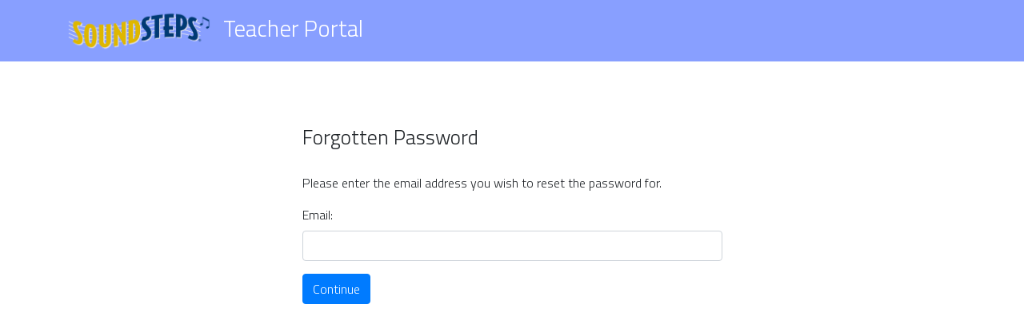

--- FILE ---
content_type: text/html; charset=UTF-8
request_url: https://admin.soundstepsmusic.co.uk/teacherportal/forgotten-password.php
body_size: 644
content:
<!DOCTYPE html>
<html lang="en">

<head>
    <meta charset="utf-8">
    <meta name="robots" content="noindex">
    <title>Soundsteps Teacher Portal</title>
    <meta name="viewport" content="width=device-width, initial-scale=1">
    <link href="//maxcdn.bootstrapcdn.com/bootstrap/4.0.0/css/bootstrap.min.css" rel="stylesheet" id="bootstrap-css">
    <link rel="stylesheet" href="//code.jquery.com/ui/1.12.1/themes/base/jquery-ui.css">
    <link href="css/featherlight.min.css" rel="stylesheet" />
    <link href="css/featherlight.gallery.min.css" rel="stylesheet" />
    <link href="css/style.css" rel="stylesheet" />
    <script src="//code.jquery.com/jquery-1.10.2.min.js"></script>
    <script src="https://code.jquery.com/ui/1.12.1/jquery-ui.js"></script>
    <script src="//maxcdn.bootstrapcdn.com/bootstrap/4.0.0/js/bootstrap.min.js"></script>
    <script src="js/featherlight.min.js" type="text/javascript"></script>
    <script src="js/featherlight.gallery.min.js" type="text/javascript"></script>
    <script src="js/main.js" type="text/javascript"></script>
    <style>
        .useremail {
            word-wrap: break-word;
        }

        a {
            color: #889fff;
        }
    </style>
</head>

<body>
    <noscript>You need to turn on JavaScript to view and use this website correctly</noscript>
    <header class="siteheader">
        <div class="container">
            <div class="row">
                <div class="col-md-12">
                    <div class="logo" style="float:left"><a href="dashboard.php" style="display:inline-block;width: 178px;margin-right:10px;"><img style="width:100%;" src="https://admin.soundstepsmusic.co.uk/images/logo.png"></a> Teacher Portal</div>
                                    </div>
            </div>
        </div>
    </header>
<section class="page">
    <div class="container">
        <div class="col col-md-6 offset-md-3">
                        <div class="loginform">
                <h2>Forgotten Password</h2>
                <p>Please enter the email address you wish to reset the password for.</p>
                <form action="userAccount.php" method="post">
                    <p><label>Email:</label> <input type="text" name="email" required="" class="form-control"></p>
                    <p><input type="submit" name="forgotSubmit" value="Continue" class="btn btn-primary"></p>
                </form>
            </div>
        </div>
    </div>
    </div>
</section>

--- FILE ---
content_type: text/css
request_url: https://admin.soundstepsmusic.co.uk/teacherportal/css/style.css
body_size: 965
content:
/* GENERAL */
@import url('https://fonts.googleapis.com/css?family=Titillium+Web:300,300i,600,600i&display=swap');


*{
    outline: none;
}

body{
    font-family: 'Titillium Web', sans-serif;
    font-weight: 300;
}

a:hover{
    text-decoration: none;
}

strong{
    font-weight: 600;
}

h1{
    font-weight: 300;
    margin: 0 0 30px;
}

h2{
    font-weight: 400;
    margin: 0 0 30px;
    font-size: 160%;
}

.btn-success:hover{
    background-color: #66CC01;
}

/* PARTIALS */

.siteheader{
    background-color: #889fff;
    padding: 10px 0;
}

.siteheader .logo{
    font-weight: 300;
    margin: 0;
    font-size: 180%;
    color: #fff;
}

.sidebar{
    border: 1px solid #ccc;
    padding: 20px;
}

.sidebar ul{
    margin: 0;
    padding: 0;
}

.sidebar ul li{
    list-style: none;
}

.sidebar ul li a{
    color: #333;
    font-size: 140%;
}

/* PAGE */

.page{
    padding: 80px 0;
}

/* SOTW */

.sotw{
    margin-bottom: 30px;
    padding-bottom: 30px;
    border-bottom: 1px solid #ccc;
}

.sotw form{
    margin-bottom: 20px;
}

.sotw label{
    display: inline-block;
    width: 140px;
    font-size: 120%;
}

.sotw input{
    width: 300px;
    display: inline-block;
}

.sotw button{
    background-color: #999;
    border: none;
    display: inline-block;
    vertical-align: baseline;
    text-transform: uppercase;
    color: #fff;
}

.sotw ul{
    margin: 0;
    padding: 0;
}

.sotw ul li{
    list-style: none;
    margin-bottom: 5px;
}

/* CLASSES */

.classes{
    margin-bottom: 30px;
    border-bottom: 1px solid #ccc;
    padding-bottom: 30px;
}

.classes__header{
    border-bottom: 1px solid #ccc;
    padding-bottom: 10px;
    margin-bottom: 10px;
    padding-left: 226px;
    font-size: 13px;
}
.classes .col1{
    display: inline-block;
    width: 36px;
    text-align: center;
}
.classes .col2,
.classes .col3,
.classes .col4,
.classes .col5,
.classes .col6,
.classes .col7,
.classes .col8,
.classes .col9,
.classes .col10,
.classes .col11,
.classes .col12{
    display: inline-block;
    width: 36px;
    text-align: center;
}

.classes .ui-accordion .ui-accordion-header{
    background-color: #F7F7F7;
    border: none;
    color: #333;
    font-size: 120%;
    line-height: 30px;
    padding: 10px 20px;
}


.classes .ui-accordion .ui-accordion-header:after{
    content: '+';
    width: 25px;
    height: 25px;
    color: #fff;
    position: absolute;
    right: 12px;
    top: 12px;
    font-size: 120%;
    background-color: red;
    padding: 0px 7px;
    line-height: 26px;
}

.classes .ui-accordion .ui-accordion-header-active:after{
    content: '-';
    padding: 0px 9px;
    line-height: 23px;
    background-color: #66CC01;
}

.classes .ui-icon{
    display: none;
}

.classes__content{
    background-color: #F7F7F7;
    border: none;
}

.classes__student{
    display: inline-block;
    width: 220px;
    font-size: 14px;
}

.classes__student--info{
    margin: 15px 0 10px;
    font-size: 14px;
}

.classes__item{
    padding: 10px;
    border-bottom: 1px solid #ccc;
    margin-bottom: 10px;
}

.classes button{
    background-color: #999;
    color: #fff;
    text-transform: uppercase;
    border: none;
    float: right;
}

.classes__content ul{
    margin: 0;
    padding: 0;
}

.classes__content ul li{
    list-style: none;
}

.reviews{
    margin-bottom: 30px;
    border-bottom: 1px solid #ccc;
    padding-bottom: 30px;
}

.reviews ul,
.contract ul{
    margin: 0;
    padding: 0;
}

.reviews ul li,
.contract ul li{
    list-style: none;
}

.reviews ul li a,
.contract ul li a{
    font-size: 120%;
    line-height: 30px;
    font-weight: 300;
    color: #333;
}

.contract{
    margin-bottom: 30px;
    border-bottom: 1px solid #ccc;
    padding-bottom: 30px;
}

.manuals{
    margin-bottom: 30px;
}

.manuals .ui-accordion .ui-accordion-header,
.videos .ui-accordion .ui-accordion-header{
    background-color: #999;
    border: none;
    color: #fff;
    font-size: 120%;
    line-height: 30px;
    padding: 10px 20px;
    margin-bottom: 1px;
}

.manuals .ui-icon,
.videos .ui-icon{
    display: none;
}

.manuals .accordion__content,
.videos .accordion__content{
    background-color: #fff;
    border: none;
}

.manuals .accordion__content ul,
.videos .accordion__content ul{
    margin: 0;
    padding: 0;
}

.manuals .accordion__content ul li,
.videos .accordion__content ul li{
    list-style: none;
}

.manuals .accordion__content ul li a,
.videos .accordion__content ul li a{
    color: #333;
    font-size: 120%;
    line-height: 30px;
    font-weight: 300;
}

.manuals .ui-widget,
.videos .ui-widget{
    font-family: 'Titillium Web', sans-serif;
    font-weight: 300;
}

.message{
    padding: 10px;
    color: #fff;
    background-color: green;
    text-align: center;
    font-size: 120%;
    margin-bottom: 20px;
}

.videos{
    margin-bottom: 30px;
    border-bottom: 1px solid #ccc;
    padding-bottom: 30px;
}

.videos video{
    margin-bottom: 40px;
    width: 100%;
    max-width: 825px;
}

@media only screen and (max-width: 992px) {
    .sidebar{
        border: none;
        display: block;
        margin-bottom: 10px;
        text-align: right;
    }
}

--- FILE ---
content_type: application/javascript
request_url: https://admin.soundstepsmusic.co.uk/teacherportal/js/main.js
body_size: 191
content:
$( function() {
    $( ".accordion,.manuals__accordion,.videos__accordion" ).accordion({collapsible: true, active: true, heightStyle: "content"});
    //$( ".accordion" ).accordion({});
  });
  $( document ).ready(function() {
  function message(){
    $('.message').fadeOut(300);
  }
  setTimeout(message, 5000);


  $('#reviews').load( function () {
    $(this).contents().find("button").css("display","none");
});

$(document).on('click', '.classBtns', function(e){
  if(!confirm($(this).data('confirm'))){
    e.stopImmediatePropagation();
    e.preventDefault();
  }
});

});